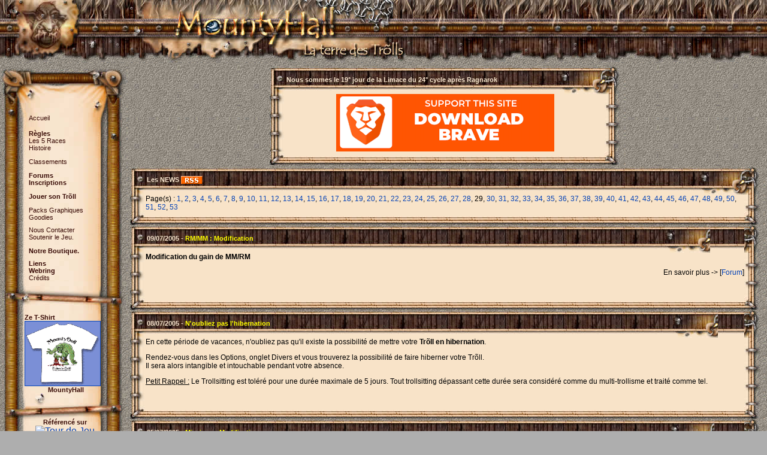

--- FILE ---
content_type: text/html; charset=ISO-8859-1
request_url: https://www.mountyhall.com/News.php?as_Page=29
body_size: 6575
content:

<HTML>
<HEAD>
    <meta http-equiv="Content-type" content="text/html; charset=ISO-8859-1">
<title>
    MountyHall - Les news    </title>
<meta name="description"
      content="Jeu de r&ocirc;le en ligne o&ugrave; l'on incarne un Troll en qu&egrave;te d'aventure dans les profondeurs du Monde Souterrain.">
<meta name="keywords"
      content="jeu, role, rpg, jdr, pbem, jpem, troll, monstre, tresor, sortilège, sort, armure, arme, BM, jeux, php, gratuit, donjon, caverne, souterrain, mountyhall, aventure, simulation, asynchrone, dragon, action, monstre, webmaster, PX, durakuir, skrim, kastar, tomawak">
<meta name="robots" content="all">
<meta name="revisit-after" content="1 week">
<meta http-equiv="Content-Language" content="fr-BE">
<meta name="author" content="VYS - DungeonMaster (Yves Savonet)">
<meta http-equiv="Reply-to" content="DM@MountyHall.com">
<link rev=made href="mailto:DM@MountyHall.com">
<script language="javascript" TYPE="TEXT/JAVASCRIPT">
    window.defaultStatus = "MountyHall.com : La Terre des Trõlls !";
</script>
<!-- Global site tag (gtag.js) - Google Analytics -->
<script async src="https://www.googletagmanager.com/gtag/js?id=UA-34903572-2"></script>
<script>
    window.dataLayer = window.dataLayer || [];

    function gtag() {
        dataLayer.push(arguments);
    }

    gtag('js', new Date());

    gtag('config', 'UA-34903572-2');
</script>
    <LINK REL="alternate" TYPE="application/rss+xml" TITLE="MountyHall - News" HREF="ScriptPublic/MH_News.rss"/>
    
<LINK REL="stylesheet" TYPE="text/css" HREF="/MH_PageUtils/MH_Style_v2.css"></HEAD>

<BODY>
    <table width="100%" border="0" cellpadding="0" cellspacing="0"
           style="background:url(/images/Framework_V2/header.fond.jpg) repeat;">
        <tr>
            <td width="877" height="105" valign="top"><a href="http://www.mountyhall.com"><img
                            src="/images/Framework_V2/header.jpg" width="689" height="105" border="0" align="left"
                            alt="header"></a>
            </td>
        </tr>
    </table>
	
<table width="100%">
    <tr>
		            <td width="210" valign="top">
                <table width="210" border="0" cellpadding="0" cellspacing="0">
                    <tr>

                        <td height="1000" align="center" valign="top">
                            <table width="100%" border="0" cellpadding="0" cellspacing="0"
                                   style="background:url(/images/Framework_V2/menu.haut.jpg) repeat;">
                                <tr>
                                    <td valign="bottom" height="156">
                                        <table width="79%" border="0" align="right" cellpadding="0" cellspacing="0">
                                            <tr>
                                                <td height="26" valign="top" align="LEFT" class="Style20"><a
                                                            href="/index.php" target="_top" class="menu">Accueil</a>
                                                </td>
                                            </tr>
                                            <tr>
                                                <td align="LEFT" valign="top" class="Style18"><a
                                                            href="/MH_Rules/Rules_1.php" target="_top" class="menu">R&egrave;gles</a>
                                                </td>
                                            </tr>
                                            <tr>
                                                <td align="LEFT" valign="top" class="Style9"><a
                                                            href="/MH_Rules/Races.php" target="_top" class="menu">Les 5
                                                        Races</a></td>
                                            </tr>
                                            <tr>
                                                <td align="LEFT" valign="top" class="Style9" height="23"><a
                                                            href="/MH_Rules/History_0.php" target="_top" class="menu">Histoire</a>
                                                </td>
                                            </tr>
                                        </table>
                                    </td>
                                </tr>
                            </table>
                            <table width="100%" border="0" cellpadding="0" cellspacing="0"
                                   style="background:url(/images/Framework_V2/menu.std.jpg) repeat;">
                                <tr>
                                    <td align="center" valign="top">
                                        <table width="79%" border="0" align="right" cellpadding="0" cellspacing="0">
                                            <tr>
                                                <td height="23" align="LEFT" valign="top" class="Style20"><a
                                                            href="/MH_Stats/index.php" target="_top" class="menu">Classements</a>
                                                </td>
                                            </tr>
                                            <tr>
                                                <td align="LEFT" valign="top" class="Style22"><a
                                                            href="/Forum/default.php" target="_top"
                                                            class="menu">Forums</a></td>
                                            </tr>
                                            <!--tr>
                                                <td height="25" align="LEFT" valign="top" class="Style20"><a
                                                            href="/Chat/index.php" target="_top" class="menu">Taverne
                                                        du Chat</a></td>
                                            </tr-->
                                            <tr>
                                                <td height="23" align="LEFT" valign="top" class="Style22"><a
                                                            href="/Inscription.php" target="_top" class="menu">
                                                        Inscriptions </a></td>
                                            </tr>
                                            <tr>
                                                <td height="23" align="LEFT" valign="top" class="Style22" style="color:red"><a
                                                            class="menu" href="https://games.mountyhall.com"
                                                            target="_blank">Jouer son Tr&otilde;ll</a><!--small>Jouer est impossible<br>pour le moment !!!</small><br>
                                                <br--></td>
                                            </tr>
                                            <tr>
                                                <td align="LEFT" valign="top" class="Style20"><a class="menu"
                                                                                                 href="/MH_Pack/index.php">Packs
                                                        Graphiques</a></td>
                                            </tr>
                                            <tr>
                                                <td height="21" align="LEFT" valign="top" class="Style20"><a
                                                            class="menu" href="/WallPaper.php">Goodies</a></td>
                                            </tr>
                                            <tr>
                                                <td align="LEFT" valign="top" class="Style20"><a href="/Contact.php"
                                                                                                 target="_top"
                                                                                                 class="menu">Nous
                                                        Contacter </a></td>
                                            </tr>
                                            <tr>
                                                <td height="23" align="LEFT" valign="top" class="Style20"><a
                                                            href="/Soutien.php" target="_top" class="menu"> Soutenir le
                                                        Jeu. </a></td>
                                            </tr>
                                            <tr>
                                                <td height="21" align="LEFT" valign="top" class="Style22"><a
                                                            href="/Boutique/index.php" target="_top" class="menu"> Notre
                                                        Boutique. </a></td>
                                            </tr>
                                            <tr>
                                                <td align="LEFT" valign="top" class="Style22"><a href="/Links/index.php"
                                                                                                 target="_top"
                                                                                                 class="menu">Liens </a>
                                                </td>
                                            </tr>
                                            <tr>
                                                <td align="LEFT" valign="top" class="Style22"><a
                                                            href="http://webring.mountyhall.com/" target="_top"
                                                            class="menu">Webring </a></td>
                                            </tr>
                                            <tr>
                                                <td align="LEFT" valign="top" class="Style20"><a href="/Credits.php"
                                                                                                 target="_top"
                                                                                                 class="menu"> Cr&eacute;dits </a>
                                                </td>
                                            </tr>
                                        </table>
                                    </td>
                                </tr>
                            </table>
                            <table width="100%" border="0" align="center" cellpadding="0" cellspacing="0"
                                   style="background:url(/images/Framework_V2/menu.sep1.jpg) repeat;">
                                <tr>
                                    <td align="center" valign="bottom" height="54">&nbsp;</td>
                                </tr>
                            </table>
                            <table width="100%" border="0" cellpadding="0" cellspacing="0"
                                   style="background:url(/images/Framework_V2/menu.std.jpg) repeat;">
                                <tr>
                                    <td height="92" align="center" valign="top">
                                        <table width="100%" border="0" cellpadding="0" cellspacing="0">
                                            <tr>
                                                <td height="92" align="center" valign="top">
                                                    <table width="100%" border="0" cellspacing="0" cellpadding="0">
                                                        <tr>
                                                            <td width="18%">&nbsp;</td>
                                                            <td width="82%" align="left" valign="top" class="Style22">
                                                                <b>
																	                                                                        Ze T-Shirt <br> <a
                                                                            href="/Boutique/CommandeTS.php"><img
                                                                                src="/images/Tshirts/TS1-dos_small.gif"
                                                                                width="125" border="1"
                                                                                alt="T-shirt"></a>
																	                                                                </b></td>
                                                        </tr>
                                                        <tr>
                                                            <td colspan="2" class="Style20" align="center"><b>&nbsp;MountyHall</b>
                                                            </td>
                                                        </tr>
                                                    </table>
                                                </td>
                                            </tr>
                                        </table>
                                    </td>
                                </tr>
                            </table>
                            <table width="100%" border="0" cellpadding="0" cellspacing="0"
                                   style="background:url(/images/Framework_V2/menu.sep2.jpg) repeat;">
                                <tr>
                                    <td align="center" valign="bottom" height="54">
                                        <table width="100%" border="0" cellspacing="0" cellpadding="0">
                                            <tr>
                                                <td align="center" valign="bottom"><span class="Style9 Style23"><b>R&eacute;f&eacute;renc&eacute; sur </b></span>
                                                </td>
                                            </tr>
                                        </table>
                                    </td>
                                </tr>
                            </table>
                            <table width="100%" border="0" cellpadding="0" cellspacing="0"
                                   style="background:url(/images/Framework_V2/menu.std.jpg) repeat;">
                                <tr>
                                    <td valign="top" height="95">
                                        <table width="70%" border="0" align="center" cellpadding="0" cellspacing="0">
                                            <tr>
                                                <td align="center"><a href="http://www.tourdejeu.net/"
                                                                      target="_blank"><img
                                                                src="http://www.tourdejeu.net/images/boutonanim.gif"
                                                                border=0
                                                                alt="Tour de Jeu"></a></td>
                                            </tr>
                                            <tr>
                                                <td align="center"><a href="http://www.ludimail.org"
                                                                      target="_blank"><img
                                                                src="http://www.tourdejeu.net/images/boutonludimail.jpg"
                                                                border="0"
                                                                alt="Ludimail"></a></td>
                                            </tr>
                                            <tr>
                                                <td align="center"><a
                                                            href="http://jeux-alternatifs.com/MountyHall-jeu207_hit-parade_1_1.html"
                                                            title="Jeux Alternatif" target="_blank"><img
                                                                src="http://www.jeux-alternatifs.com/im/bandeau/hitP_88x31_v2.gif"
                                                                alt="Jeux Alternatif" width="88" height="31" border="0"
                                                                align="top"
                                                                title="La dï¿½couverte et l'actualitï¿½ des jeux par navigateur"></a>
                                                </td>
                                            </tr>


                                        </table>
                                    </td>
                                </tr>
                            </table>
                                                        <table width="100%" border="0" cellpadding="0" cellspacing="0"
                                   style="background:url(/images/Framework_V2/menu.bas.jpg) repeat;">
                                <tr>
                                    <td valign="bottom" height="146">&nbsp;</td>
                                </tr>
                            </table>

                         </td>
                    </tr>
                </table>
            </td>
		        <td valign="top">
			                <table width="600" align="center">
                    <tr>
                        <td>
							            <script language="javascript" type="text/javascript">
                function f_displayDiv(ai_idDiv) {
                    document.getElementById(ai_idDiv).style.display = document.getElementById(ai_idDiv).style.display == "none" ? "block" : "none";
                }
            </script>
		            <table width="100%" border="0" cellpadding="0" cellspacing="0">

				                    <tr>
                        <td valign="top" width="26" height="46"><img src="/images/Framework_V2/news.chg.jpg" width="26"
                                                                     height="46" alt="HG"></td>
                        <td align="center" valign="middle"
                            style="background:url(/images/Framework_V2/news.chstd.jpg) repeat;" width="100%">
                            <table width="100%" border="0" cellpadding="2" cellspacing="0">
                                <tr>
                                    <td align="LEFT" valign="middle" class="Style8"
                                        height="29">  Nous sommes le <b>19° jour de la Limace du 24° cycle après Ragnarok</b></td>
                                </tr>
                            </table>
                        </td>
                        <td valign="top" style="background:url(/images/Framework_V2/news.chstd.jpg) repeat;" width="75">
                            <a href="#" onclick="f_displayDiv('mhCadre_1');"><img
                                        src="/images/Framework_V2/news_r1_c6.jpg" width="75" height="46" alt="HM"
                                        border="0"></a></td>
                        <td valign="top" style="background:url(/images/Framework_V2/news.chstd.jpg) repeat;" width="35">
                            <img src="/images/Framework_V2/news_r1_c7.jpg" width="35" height="46" alt="HD">
                        </td>
                    </tr>
				
                <tr class="mh_tdpage" id="mhCadre_1">
                    <td style="background:url(/images/Framework_V2/news.bg.jpg) repeat;">&nbsp;</td>
                    <td colspan="2" align="left" valign="top"><center><a href='https://brave.com/fr/' target='_blank'><img src='/images/Brave/UseBrave1.png'></center></td>
                    <td align="right" valign="top" style="background:url(/images/Framework_V2/news.bd.jpg) repeat;">
                        &nbsp;
                    </td>
                </tr>

                <tr>
                    <td height="23" valign="top"><img src="/images/Framework_V2/news.cbg.jpg" width="26" height="23"
                                                      alt="BG"></td>
                    <td style="background:url(/images/Framework_V2/news.cbstd.jpg) repeat;">&nbsp;</td>
                    <td style="background:url(/images/Framework_V2/news.cbstd.jpg) repeat;">&nbsp;</td>
                    <td align="right" valign="top"><img src="/images/Framework_V2/news.cbd.jpg" width="35" height="23"
                                                        alt="BD"></td>
                </tr>
            </table>

		                        </td>
                    </tr>
                </table>
						            <table width="100%" border="0" cellpadding="0" cellspacing="0">

				                    <tr>
                        <td valign="top" width="26" height="46"><img src="/images/Framework_V2/news.chg.jpg" width="26"
                                                                     height="46" alt="HG"></td>
                        <td align="center" valign="middle"
                            style="background:url(/images/Framework_V2/news.chstd.jpg) repeat;" width="100%">
                            <table width="100%" border="0" cellpadding="2" cellspacing="0">
                                <tr>
                                    <td align="LEFT" valign="middle" class="Style8"
                                        height="29"> Les NEWS <A TYPE="application/rss+xml" HREF="ScriptPublic/MH_News.xml" TARGET="_blank"><IMG SRC="images/rss.gif" ALT="flux rss" WIDTH="36" HEIGHT="14" BORDER="0" ALIGN="ABSMIDDLE"></A></td>
                                </tr>
                            </table>
                        </td>
                        <td valign="top" style="background:url(/images/Framework_V2/news.chstd.jpg) repeat;" width="75">
                            <a href="#" onclick="f_displayDiv('mhCadre_2');"><img
                                        src="/images/Framework_V2/news_r1_c6.jpg" width="75" height="46" alt="HM"
                                        border="0"></a></td>
                        <td valign="top" style="background:url(/images/Framework_V2/news.chstd.jpg) repeat;" width="35">
                            <img src="/images/Framework_V2/news_r1_c7.jpg" width="35" height="46" alt="HD">
                        </td>
                    </tr>
				
                <tr class="mh_tdpage" id="mhCadre_2">
                    <td style="background:url(/images/Framework_V2/news.bg.jpg) repeat;">&nbsp;</td>
                    <td colspan="2" align="left" valign="top">Page(s) : <a href="News.php?as_Page=1">1</a>, <a href="News.php?as_Page=2">2</a>, <a href="News.php?as_Page=3">3</a>, <a href="News.php?as_Page=4">4</a>, <a href="News.php?as_Page=5">5</a>, <a href="News.php?as_Page=6">6</a>, <a href="News.php?as_Page=7">7</a>, <a href="News.php?as_Page=8">8</a>, <a href="News.php?as_Page=9">9</a>, <a href="News.php?as_Page=10">10</a>, <a href="News.php?as_Page=11">11</a>, <a href="News.php?as_Page=12">12</a>, <a href="News.php?as_Page=13">13</a>, <a href="News.php?as_Page=14">14</a>, <a href="News.php?as_Page=15">15</a>, <a href="News.php?as_Page=16">16</a>, <a href="News.php?as_Page=17">17</a>, <a href="News.php?as_Page=18">18</a>, <a href="News.php?as_Page=19">19</a>, <a href="News.php?as_Page=20">20</a>, <a href="News.php?as_Page=21">21</a>, <a href="News.php?as_Page=22">22</a>, <a href="News.php?as_Page=23">23</a>, <a href="News.php?as_Page=24">24</a>, <a href="News.php?as_Page=25">25</a>, <a href="News.php?as_Page=26">26</a>, <a href="News.php?as_Page=27">27</a>, <a href="News.php?as_Page=28">28</a>, 29, <a href="News.php?as_Page=30">30</a>, <a href="News.php?as_Page=31">31</a>, <a href="News.php?as_Page=32">32</a>, <a href="News.php?as_Page=33">33</a>, <a href="News.php?as_Page=34">34</a>, <a href="News.php?as_Page=35">35</a>, <a href="News.php?as_Page=36">36</a>, <a href="News.php?as_Page=37">37</a>, <a href="News.php?as_Page=38">38</a>, <a href="News.php?as_Page=39">39</a>, <a href="News.php?as_Page=40">40</a>, <a href="News.php?as_Page=41">41</a>, <a href="News.php?as_Page=42">42</a>, <a href="News.php?as_Page=43">43</a>, <a href="News.php?as_Page=44">44</a>, <a href="News.php?as_Page=45">45</a>, <a href="News.php?as_Page=46">46</a>, <a href="News.php?as_Page=47">47</a>, <a href="News.php?as_Page=48">48</a>, <a href="News.php?as_Page=49">49</a>, <a href="News.php?as_Page=50">50</a>, <a href="News.php?as_Page=51">51</a>, <a href="News.php?as_Page=52">52</a>, <a href="News.php?as_Page=53">53</a></td>
                    <td align="right" valign="top" style="background:url(/images/Framework_V2/news.bd.jpg) repeat;">
                        &nbsp;
                    </td>
                </tr>

                <tr>
                    <td height="23" valign="top"><img src="/images/Framework_V2/news.cbg.jpg" width="26" height="23"
                                                      alt="BG"></td>
                    <td style="background:url(/images/Framework_V2/news.cbstd.jpg) repeat;">&nbsp;</td>
                    <td style="background:url(/images/Framework_V2/news.cbstd.jpg) repeat;">&nbsp;</td>
                    <td align="right" valign="top"><img src="/images/Framework_V2/news.cbd.jpg" width="35" height="23"
                                                        alt="BD"></td>
                </tr>
            </table>

		
<script type="text/javascript" src="https://apis.google.com/js/plusone.js">{lang: 'fr'}</script>
            <table width="100%" border="0" cellpadding="0" cellspacing="0">

				                    <tr>
                        <td valign="top" width="26" height="46"><img src="/images/Framework_V2/news.chg.jpg" width="26"
                                                                     height="46" alt="HG"></td>
                        <td align="center" valign="middle"
                            style="background:url(/images/Framework_V2/news.chstd.jpg) repeat;" width="100%">
                            <table width="100%" border="0" cellpadding="2" cellspacing="0">
                                <tr>
                                    <td align="LEFT" valign="middle" class="Style8"
                                        height="29"> 09/07/2005 - <a href="News.php?ID=254" CLASS="ClearLinks">RM/MM : Modification</a></td>
                                </tr>
                            </table>
                        </td>
                        <td valign="top" style="background:url(/images/Framework_V2/news.chstd.jpg) repeat;" width="75">
                            <a href="#" onclick="f_displayDiv('mhCadre_3');"><img
                                        src="/images/Framework_V2/news_r1_c6.jpg" width="75" height="46" alt="HM"
                                        border="0"></a></td>
                        <td valign="top" style="background:url(/images/Framework_V2/news.chstd.jpg) repeat;" width="35">
                            <img src="/images/Framework_V2/news_r1_c7.jpg" width="35" height="46" alt="HD">
                        </td>
                    </tr>
				
                <tr class="mh_tdpage" id="mhCadre_3">
                    <td style="background:url(/images/Framework_V2/news.bg.jpg) repeat;">&nbsp;</td>
                    <td colspan="2" align="left" valign="top"><P><STRONG>Modification du gain de MM/RM</STRONG></P>
<P dir=ltr style="MARGIN-RIGHT: 0px" align=right>En savoir plus -&gt; [<A href="http://www.mountyhall.com/mountyhall/Forum/display_topic_threads.php?ForumID=2&amp;TopicID=54081&amp;PagePosition=1">Forum</A>]</P><p><g:plusone size="small" count="true" href="http://www.mountyhall.com/News.php?ID=254"></g:plusone> <iframe src="http://www.facebook.com/plugins/like.php?href=http%3A%2F%2Fwww.mountyhall.com%2FNews.php%3FID%3D254&amp;layout=button_count&amp;show_faces=true&amp;width=450&amp;action=like&amp;colorscheme=dark&amp;height=21" scrolling="no" frameborder="0" style="border:none; overflow:hidden; width:450px; height:21px;" allowTransparency="true"></iframe></td>
                    <td align="right" valign="top" style="background:url(/images/Framework_V2/news.bd.jpg) repeat;">
                        &nbsp;
                    </td>
                </tr>

                <tr>
                    <td height="23" valign="top"><img src="/images/Framework_V2/news.cbg.jpg" width="26" height="23"
                                                      alt="BG"></td>
                    <td style="background:url(/images/Framework_V2/news.cbstd.jpg) repeat;">&nbsp;</td>
                    <td style="background:url(/images/Framework_V2/news.cbstd.jpg) repeat;">&nbsp;</td>
                    <td align="right" valign="top"><img src="/images/Framework_V2/news.cbd.jpg" width="35" height="23"
                                                        alt="BD"></td>
                </tr>
            </table>

		            <table width="100%" border="0" cellpadding="0" cellspacing="0">

				                    <tr>
                        <td valign="top" width="26" height="46"><img src="/images/Framework_V2/news.chg.jpg" width="26"
                                                                     height="46" alt="HG"></td>
                        <td align="center" valign="middle"
                            style="background:url(/images/Framework_V2/news.chstd.jpg) repeat;" width="100%">
                            <table width="100%" border="0" cellpadding="2" cellspacing="0">
                                <tr>
                                    <td align="LEFT" valign="middle" class="Style8"
                                        height="29"> 08/07/2005 - <a href="News.php?ID=253" CLASS="ClearLinks">N'oubliez pas l'hibernation</a></td>
                                </tr>
                            </table>
                        </td>
                        <td valign="top" style="background:url(/images/Framework_V2/news.chstd.jpg) repeat;" width="75">
                            <a href="#" onclick="f_displayDiv('mhCadre_4');"><img
                                        src="/images/Framework_V2/news_r1_c6.jpg" width="75" height="46" alt="HM"
                                        border="0"></a></td>
                        <td valign="top" style="background:url(/images/Framework_V2/news.chstd.jpg) repeat;" width="35">
                            <img src="/images/Framework_V2/news_r1_c7.jpg" width="35" height="46" alt="HD">
                        </td>
                    </tr>
				
                <tr class="mh_tdpage" id="mhCadre_4">
                    <td style="background:url(/images/Framework_V2/news.bg.jpg) repeat;">&nbsp;</td>
                    <td colspan="2" align="left" valign="top"><P>En cette période de vacances, n'oubliez pas qu'il existe la possibilité de mettre votre <STRONG>Trõll en hibernation</STRONG>.</P>
<P>Rendez-vous dans les Options, onglet Divers et vous trouverez la possibilité de faire hiberner votre Trõll.<BR>Il sera alors intangible et intouchable pendant votre absence.</P>
<P><U>Petit Rappel :</U> Le Trollsitting est toléré pour une durée maximale de 5 jours. Tout trollsitting dépassant cette durée sera considéré comme du multi-trollisme et traité comme tel.</P><p><g:plusone size="small" count="true" href="http://www.mountyhall.com/News.php?ID=253"></g:plusone> <iframe src="http://www.facebook.com/plugins/like.php?href=http%3A%2F%2Fwww.mountyhall.com%2FNews.php%3FID%3D253&amp;layout=button_count&amp;show_faces=true&amp;width=450&amp;action=like&amp;colorscheme=dark&amp;height=21" scrolling="no" frameborder="0" style="border:none; overflow:hidden; width:450px; height:21px;" allowTransparency="true"></iframe></td>
                    <td align="right" valign="top" style="background:url(/images/Framework_V2/news.bd.jpg) repeat;">
                        &nbsp;
                    </td>
                </tr>

                <tr>
                    <td height="23" valign="top"><img src="/images/Framework_V2/news.cbg.jpg" width="26" height="23"
                                                      alt="BG"></td>
                    <td style="background:url(/images/Framework_V2/news.cbstd.jpg) repeat;">&nbsp;</td>
                    <td style="background:url(/images/Framework_V2/news.cbstd.jpg) repeat;">&nbsp;</td>
                    <td align="right" valign="top"><img src="/images/Framework_V2/news.cbd.jpg" width="35" height="23"
                                                        alt="BD"></td>
                </tr>
            </table>

		            <table width="100%" border="0" cellpadding="0" cellspacing="0">

				                    <tr>
                        <td valign="top" width="26" height="46"><img src="/images/Framework_V2/news.chg.jpg" width="26"
                                                                     height="46" alt="HG"></td>
                        <td align="center" valign="middle"
                            style="background:url(/images/Framework_V2/news.chstd.jpg) repeat;" width="100%">
                            <table width="100%" border="0" cellpadding="2" cellspacing="0">
                                <tr>
                                    <td align="LEFT" valign="middle" class="Style8"
                                        height="29"> 05/07/2005 - <a href="News.php?ID=252" CLASS="ClearLinks">Missions : Modifications</a></td>
                                </tr>
                            </table>
                        </td>
                        <td valign="top" style="background:url(/images/Framework_V2/news.chstd.jpg) repeat;" width="75">
                            <a href="#" onclick="f_displayDiv('mhCadre_5');"><img
                                        src="/images/Framework_V2/news_r1_c6.jpg" width="75" height="46" alt="HM"
                                        border="0"></a></td>
                        <td valign="top" style="background:url(/images/Framework_V2/news.chstd.jpg) repeat;" width="35">
                            <img src="/images/Framework_V2/news_r1_c7.jpg" width="35" height="46" alt="HD">
                        </td>
                    </tr>
				
                <tr class="mh_tdpage" id="mhCadre_5">
                    <td style="background:url(/images/Framework_V2/news.bg.jpg) repeat;">&nbsp;</td>
                    <td colspan="2" align="left" valign="top"><P><STRONG>Modification des Missions</STRONG> : maintenant pour les étapes où l'on demande un kill sur un niveau précis, le niveau n'est plus "<STRONG><EM>strictement égal à n</EM></STRONG>" mais "<STRONG><EM>égal à n + ou - 1</EM></STRONG>" </P>
<P align=right>[<A href="http://www.mountyhall.com/mountyhall/Forum/display_topic_threads.php?ForumID=2&amp;TopicID=53712&amp;PagePosition=1">Forum</A>]</P><p><g:plusone size="small" count="true" href="http://www.mountyhall.com/News.php?ID=252"></g:plusone> <iframe src="http://www.facebook.com/plugins/like.php?href=http%3A%2F%2Fwww.mountyhall.com%2FNews.php%3FID%3D252&amp;layout=button_count&amp;show_faces=true&amp;width=450&amp;action=like&amp;colorscheme=dark&amp;height=21" scrolling="no" frameborder="0" style="border:none; overflow:hidden; width:450px; height:21px;" allowTransparency="true"></iframe></td>
                    <td align="right" valign="top" style="background:url(/images/Framework_V2/news.bd.jpg) repeat;">
                        &nbsp;
                    </td>
                </tr>

                <tr>
                    <td height="23" valign="top"><img src="/images/Framework_V2/news.cbg.jpg" width="26" height="23"
                                                      alt="BG"></td>
                    <td style="background:url(/images/Framework_V2/news.cbstd.jpg) repeat;">&nbsp;</td>
                    <td style="background:url(/images/Framework_V2/news.cbstd.jpg) repeat;">&nbsp;</td>
                    <td align="right" valign="top"><img src="/images/Framework_V2/news.cbd.jpg" width="35" height="23"
                                                        alt="BD"></td>
                </tr>
            </table>

		            <table width="100%" border="0" cellpadding="0" cellspacing="0">

				                    <tr>
                        <td valign="top" width="26" height="46"><img src="/images/Framework_V2/news.chg.jpg" width="26"
                                                                     height="46" alt="HG"></td>
                        <td align="center" valign="middle"
                            style="background:url(/images/Framework_V2/news.chstd.jpg) repeat;" width="100%">
                            <table width="100%" border="0" cellpadding="2" cellspacing="0">
                                <tr>
                                    <td align="LEFT" valign="middle" class="Style8"
                                        height="29"> 03/07/2005 - <a href="News.php?ID=251" CLASS="ClearLinks">Shamaner : Modifications</a></td>
                                </tr>
                            </table>
                        </td>
                        <td valign="top" style="background:url(/images/Framework_V2/news.chstd.jpg) repeat;" width="75">
                            <a href="#" onclick="f_displayDiv('mhCadre_6');"><img
                                        src="/images/Framework_V2/news_r1_c6.jpg" width="75" height="46" alt="HM"
                                        border="0"></a></td>
                        <td valign="top" style="background:url(/images/Framework_V2/news.chstd.jpg) repeat;" width="35">
                            <img src="/images/Framework_V2/news_r1_c7.jpg" width="35" height="46" alt="HD">
                        </td>
                    </tr>
				
                <tr class="mh_tdpage" id="mhCadre_6">
                    <td style="background:url(/images/Framework_V2/news.bg.jpg) repeat;">&nbsp;</td>
                    <td colspan="2" align="left" valign="top">Réévaluation de la compétence&nbsp;: <STRONG>Shamaner</STRONG> et passage de la compétence à <STRONG>2 PA</STRONG> (au lieu de 3 PA)
<P align=right>[<A href="http://www.mountyhall.com/mountyhall/Forum/display_topic_threads.php?ForumID=2&amp;TopicID=41699&amp;PagePosition=1">Forum</A>]</P><p><g:plusone size="small" count="true" href="http://www.mountyhall.com/News.php?ID=251"></g:plusone> <iframe src="http://www.facebook.com/plugins/like.php?href=http%3A%2F%2Fwww.mountyhall.com%2FNews.php%3FID%3D251&amp;layout=button_count&amp;show_faces=true&amp;width=450&amp;action=like&amp;colorscheme=dark&amp;height=21" scrolling="no" frameborder="0" style="border:none; overflow:hidden; width:450px; height:21px;" allowTransparency="true"></iframe></td>
                    <td align="right" valign="top" style="background:url(/images/Framework_V2/news.bd.jpg) repeat;">
                        &nbsp;
                    </td>
                </tr>

                <tr>
                    <td height="23" valign="top"><img src="/images/Framework_V2/news.cbg.jpg" width="26" height="23"
                                                      alt="BG"></td>
                    <td style="background:url(/images/Framework_V2/news.cbstd.jpg) repeat;">&nbsp;</td>
                    <td style="background:url(/images/Framework_V2/news.cbstd.jpg) repeat;">&nbsp;</td>
                    <td align="right" valign="top"><img src="/images/Framework_V2/news.cbd.jpg" width="35" height="23"
                                                        alt="BD"></td>
                </tr>
            </table>

		            <table width="100%" border="0" cellpadding="0" cellspacing="0">

				                    <tr>
                        <td valign="top" width="26" height="46"><img src="/images/Framework_V2/news.chg.jpg" width="26"
                                                                     height="46" alt="HG"></td>
                        <td align="center" valign="middle"
                            style="background:url(/images/Framework_V2/news.chstd.jpg) repeat;" width="100%">
                            <table width="100%" border="0" cellpadding="2" cellspacing="0">
                                <tr>
                                    <td align="LEFT" valign="middle" class="Style8"
                                        height="29"> 29/06/2005 - <a href="News.php?ID=250" CLASS="ClearLinks">Nouvelle compétence : Nécromancie</a></td>
                                </tr>
                            </table>
                        </td>
                        <td valign="top" style="background:url(/images/Framework_V2/news.chstd.jpg) repeat;" width="75">
                            <a href="#" onclick="f_displayDiv('mhCadre_7');"><img
                                        src="/images/Framework_V2/news_r1_c6.jpg" width="75" height="46" alt="HM"
                                        border="0"></a></td>
                        <td valign="top" style="background:url(/images/Framework_V2/news.chstd.jpg) repeat;" width="35">
                            <img src="/images/Framework_V2/news_r1_c7.jpg" width="35" height="46" alt="HD">
                        </td>
                    </tr>
				
                <tr class="mh_tdpage" id="mhCadre_7">
                    <td style="background:url(/images/Framework_V2/news.bg.jpg) repeat;">&nbsp;</td>
                    <td colspan="2" align="left" valign="top"><P>Un savoir que l'on croyait perdu est réapparu. Pour certains, il s'agit d'une hérésie mais pour d'autre il s'agit d'une réponse à leurs interrogation sur la vie et la mort. </P>
<P>Réanimez votre ennemi favori grace à cette toute nouvelle compétence&nbsp;: la&nbsp;<STRONG>Nécromancie</STRONG></P>
<P align=right>[<A href="http://www.mountyhall.com/mountyhall/Forum/display_topic_threads.php?ForumID=2&amp;TopicID=53278&amp;PagePosition=1">Forum</A>]</P><p><g:plusone size="small" count="true" href="http://www.mountyhall.com/News.php?ID=250"></g:plusone> <iframe src="http://www.facebook.com/plugins/like.php?href=http%3A%2F%2Fwww.mountyhall.com%2FNews.php%3FID%3D250&amp;layout=button_count&amp;show_faces=true&amp;width=450&amp;action=like&amp;colorscheme=dark&amp;height=21" scrolling="no" frameborder="0" style="border:none; overflow:hidden; width:450px; height:21px;" allowTransparency="true"></iframe></td>
                    <td align="right" valign="top" style="background:url(/images/Framework_V2/news.bd.jpg) repeat;">
                        &nbsp;
                    </td>
                </tr>

                <tr>
                    <td height="23" valign="top"><img src="/images/Framework_V2/news.cbg.jpg" width="26" height="23"
                                                      alt="BG"></td>
                    <td style="background:url(/images/Framework_V2/news.cbstd.jpg) repeat;">&nbsp;</td>
                    <td style="background:url(/images/Framework_V2/news.cbstd.jpg) repeat;">&nbsp;</td>
                    <td align="right" valign="top"><img src="/images/Framework_V2/news.cbd.jpg" width="35" height="23"
                                                        alt="BD"></td>
                </tr>
            </table>

		            <table width="100%" border="0" cellpadding="0" cellspacing="0">

				                    <tr>
                        <td valign="top" width="26" height="46"><img src="/images/Framework_V2/news.chg.jpg" width="26"
                                                                     height="46" alt="HG"></td>
                        <td align="center" valign="middle"
                            style="background:url(/images/Framework_V2/news.chstd.jpg) repeat;" width="100%">
                            <table width="100%" border="0" cellpadding="2" cellspacing="0">
                                <tr>
                                    <td align="LEFT" valign="middle" class="Style8"
                                        height="29"> 28/06/2005 - <a href="News.php?ID=249" CLASS="ClearLinks"></a></td>
                                </tr>
                            </table>
                        </td>
                        <td valign="top" style="background:url(/images/Framework_V2/news.chstd.jpg) repeat;" width="75">
                            <a href="#" onclick="f_displayDiv('mhCadre_8');"><img
                                        src="/images/Framework_V2/news_r1_c6.jpg" width="75" height="46" alt="HM"
                                        border="0"></a></td>
                        <td valign="top" style="background:url(/images/Framework_V2/news.chstd.jpg) repeat;" width="35">
                            <img src="/images/Framework_V2/news_r1_c7.jpg" width="35" height="46" alt="HD">
                        </td>
                    </tr>
				
                <tr class="mh_tdpage" id="mhCadre_8">
                    <td style="background:url(/images/Framework_V2/news.bg.jpg) repeat;">&nbsp;</td>
                    <td colspan="2" align="left" valign="top"><FONT size=2></FONT>
<P>L'Etat d'Usure des trésors est maintenant visible. Cette information n'est encore utilisée nulle part mais devrait bientot agrémenter nos équipements de petites contraintes bien sympatiques.</P>
<P align=right>[<A href="http://www.mountyhall.com/mountyhall/Forum/display_topic_threads.php?ForumID=2&amp;TopicID=53181">Forum</A>]</P><p><g:plusone size="small" count="true" href="http://www.mountyhall.com/News.php?ID=249"></g:plusone> <iframe src="http://www.facebook.com/plugins/like.php?href=http%3A%2F%2Fwww.mountyhall.com%2FNews.php%3FID%3D249&amp;layout=button_count&amp;show_faces=true&amp;width=450&amp;action=like&amp;colorscheme=dark&amp;height=21" scrolling="no" frameborder="0" style="border:none; overflow:hidden; width:450px; height:21px;" allowTransparency="true"></iframe></td>
                    <td align="right" valign="top" style="background:url(/images/Framework_V2/news.bd.jpg) repeat;">
                        &nbsp;
                    </td>
                </tr>

                <tr>
                    <td height="23" valign="top"><img src="/images/Framework_V2/news.cbg.jpg" width="26" height="23"
                                                      alt="BG"></td>
                    <td style="background:url(/images/Framework_V2/news.cbstd.jpg) repeat;">&nbsp;</td>
                    <td style="background:url(/images/Framework_V2/news.cbstd.jpg) repeat;">&nbsp;</td>
                    <td align="right" valign="top"><img src="/images/Framework_V2/news.cbd.jpg" width="35" height="23"
                                                        alt="BD"></td>
                </tr>
            </table>

		            <table width="100%" border="0" cellpadding="0" cellspacing="0">

				                    <tr>
                        <td valign="top" width="26" height="46"><img src="/images/Framework_V2/news.chg.jpg" width="26"
                                                                     height="46" alt="HG"></td>
                        <td align="center" valign="middle"
                            style="background:url(/images/Framework_V2/news.chstd.jpg) repeat;" width="100%">
                            <table width="100%" border="0" cellpadding="2" cellspacing="0">
                                <tr>
                                    <td align="LEFT" valign="middle" class="Style8"
                                        height="29"> 24/06/2005 - <a href="News.php?ID=248" CLASS="ClearLinks">Miss MountyHall 2005</a></td>
                                </tr>
                            </table>
                        </td>
                        <td valign="top" style="background:url(/images/Framework_V2/news.chstd.jpg) repeat;" width="75">
                            <a href="#" onclick="f_displayDiv('mhCadre_9');"><img
                                        src="/images/Framework_V2/news_r1_c6.jpg" width="75" height="46" alt="HM"
                                        border="0"></a></td>
                        <td valign="top" style="background:url(/images/Framework_V2/news.chstd.jpg) repeat;" width="35">
                            <img src="/images/Framework_V2/news_r1_c7.jpg" width="35" height="46" alt="HD">
                        </td>
                    </tr>
				
                <tr class="mh_tdpage" id="mhCadre_9">
                    <td style="background:url(/images/Framework_V2/news.bg.jpg) repeat;">&nbsp;</td>
                    <td colspan="2" align="left" valign="top"><P>Pour la seconde fois dans l'histoire du Hall, le concours de <STRONG>Miss MountyHall</STRONG> est lancé. Il sera, cette fois, organisé et géré par la plus grosse Guilde du Hall : <A href="http://www.relaismago.com/guilde.php" target=_blank border="0"><FONT color=#0000ff>Relais &amp; Mago</FONT></A></P>
<P><A href="http://outils.relaismago.com/vue2d/miss/miss.php" target=_blank border="0"></A></P>
<P align=right>[<A href="http://www.mountyhall.com/mountyhall/Forum/display_topic_threads.php?ForumID=2&amp;TopicID=52813&amp;PagePosition=1">Forum</A>]</P><p><g:plusone size="small" count="true" href="http://www.mountyhall.com/News.php?ID=248"></g:plusone> <iframe src="http://www.facebook.com/plugins/like.php?href=http%3A%2F%2Fwww.mountyhall.com%2FNews.php%3FID%3D248&amp;layout=button_count&amp;show_faces=true&amp;width=450&amp;action=like&amp;colorscheme=dark&amp;height=21" scrolling="no" frameborder="0" style="border:none; overflow:hidden; width:450px; height:21px;" allowTransparency="true"></iframe></td>
                    <td align="right" valign="top" style="background:url(/images/Framework_V2/news.bd.jpg) repeat;">
                        &nbsp;
                    </td>
                </tr>

                <tr>
                    <td height="23" valign="top"><img src="/images/Framework_V2/news.cbg.jpg" width="26" height="23"
                                                      alt="BG"></td>
                    <td style="background:url(/images/Framework_V2/news.cbstd.jpg) repeat;">&nbsp;</td>
                    <td style="background:url(/images/Framework_V2/news.cbstd.jpg) repeat;">&nbsp;</td>
                    <td align="right" valign="top"><img src="/images/Framework_V2/news.cbd.jpg" width="35" height="23"
                                                        alt="BD"></td>
                </tr>
            </table>

		            <table width="100%" border="0" cellpadding="0" cellspacing="0">

				                    <tr>
                        <td valign="top" width="26" height="46"><img src="/images/Framework_V2/news.chg.jpg" width="26"
                                                                     height="46" alt="HG"></td>
                        <td align="center" valign="middle"
                            style="background:url(/images/Framework_V2/news.chstd.jpg) repeat;" width="100%">
                            <table width="100%" border="0" cellpadding="2" cellspacing="0">
                                <tr>
                                    <td align="LEFT" valign="middle" class="Style8"
                                        height="29"> 23/06/2005 - <a href="News.php?ID=247" CLASS="ClearLinks">Anneaux : Modifications</a></td>
                                </tr>
                            </table>
                        </td>
                        <td valign="top" style="background:url(/images/Framework_V2/news.chstd.jpg) repeat;" width="75">
                            <a href="#" onclick="f_displayDiv('mhCadre_10');"><img
                                        src="/images/Framework_V2/news_r1_c6.jpg" width="75" height="46" alt="HM"
                                        border="0"></a></td>
                        <td valign="top" style="background:url(/images/Framework_V2/news.chstd.jpg) repeat;" width="35">
                            <img src="/images/Framework_V2/news_r1_c7.jpg" width="35" height="46" alt="HD">
                        </td>
                    </tr>
				
                <tr class="mh_tdpage" id="mhCadre_10">
                    <td style="background:url(/images/Framework_V2/news.bg.jpg) repeat;">&nbsp;</td>
                    <td colspan="2" align="left" valign="top"><P align=left>Le poids des Anneaux a été revu à la baisse, afin d'augmenter leur utilité.</P>
<P align=right>[<A href="http://www.mountyhall.com/mountyhall/Forum/display_topic_threads.php?ForumID=2&amp;TopicID=35987&amp;PagePosition=2">Forum</A>]</P><p><g:plusone size="small" count="true" href="http://www.mountyhall.com/News.php?ID=247"></g:plusone> <iframe src="http://www.facebook.com/plugins/like.php?href=http%3A%2F%2Fwww.mountyhall.com%2FNews.php%3FID%3D247&amp;layout=button_count&amp;show_faces=true&amp;width=450&amp;action=like&amp;colorscheme=dark&amp;height=21" scrolling="no" frameborder="0" style="border:none; overflow:hidden; width:450px; height:21px;" allowTransparency="true"></iframe></td>
                    <td align="right" valign="top" style="background:url(/images/Framework_V2/news.bd.jpg) repeat;">
                        &nbsp;
                    </td>
                </tr>

                <tr>
                    <td height="23" valign="top"><img src="/images/Framework_V2/news.cbg.jpg" width="26" height="23"
                                                      alt="BG"></td>
                    <td style="background:url(/images/Framework_V2/news.cbstd.jpg) repeat;">&nbsp;</td>
                    <td style="background:url(/images/Framework_V2/news.cbstd.jpg) repeat;">&nbsp;</td>
                    <td align="right" valign="top"><img src="/images/Framework_V2/news.cbd.jpg" width="35" height="23"
                                                        alt="BD"></td>
                </tr>
            </table>

		            <table width="100%" border="0" cellpadding="0" cellspacing="0">

				                    <tr>
                        <td valign="top" width="26" height="46"><img src="/images/Framework_V2/news.chg.jpg" width="26"
                                                                     height="46" alt="HG"></td>
                        <td align="center" valign="middle"
                            style="background:url(/images/Framework_V2/news.chstd.jpg) repeat;" width="100%">
                            <table width="100%" border="0" cellpadding="2" cellspacing="0">
                                <tr>
                                    <td align="LEFT" valign="middle" class="Style8"
                                        height="29"> 18/06/2005 - <a href="News.php?ID=246" CLASS="ClearLinks">Mounty Gob' Challenge</a></td>
                                </tr>
                            </table>
                        </td>
                        <td valign="top" style="background:url(/images/Framework_V2/news.chstd.jpg) repeat;" width="75">
                            <a href="#" onclick="f_displayDiv('mhCadre_11');"><img
                                        src="/images/Framework_V2/news_r1_c6.jpg" width="75" height="46" alt="HM"
                                        border="0"></a></td>
                        <td valign="top" style="background:url(/images/Framework_V2/news.chstd.jpg) repeat;" width="35">
                            <img src="/images/Framework_V2/news_r1_c7.jpg" width="35" height="46" alt="HD">
                        </td>
                    </tr>
				
                <tr class="mh_tdpage" id="mhCadre_11">
                    <td style="background:url(/images/Framework_V2/news.bg.jpg) repeat;">&nbsp;</td>
                    <td colspan="2" align="left" valign="top"><P><STRONG>L'évenement de l'année : le Mounty Gob Challenge !!!</STRONG></P>
<P><FONT color=black>La Course la plus folle qui ai jamais été organisée dans le hall commence bientôt, n'oubliez pas d'y inscrire l'un de vos Gowaps.</FONT></P>
<P><STRONG><FONT color=red>Attention :</FONT></STRONG> <FONT color=red>Date Limite d'inscription le 30 juin 2005</FONT></P>
<P align=right>[<A href="http://www.mountyhall.com/mountyhall/Forum/display_topic_threads.php?ForumID=2&amp;TopicID=52348&amp;PagePosition=1">Forum</A>]</P><p><g:plusone size="small" count="true" href="http://www.mountyhall.com/News.php?ID=246"></g:plusone> <iframe src="http://www.facebook.com/plugins/like.php?href=http%3A%2F%2Fwww.mountyhall.com%2FNews.php%3FID%3D246&amp;layout=button_count&amp;show_faces=true&amp;width=450&amp;action=like&amp;colorscheme=dark&amp;height=21" scrolling="no" frameborder="0" style="border:none; overflow:hidden; width:450px; height:21px;" allowTransparency="true"></iframe></td>
                    <td align="right" valign="top" style="background:url(/images/Framework_V2/news.bd.jpg) repeat;">
                        &nbsp;
                    </td>
                </tr>

                <tr>
                    <td height="23" valign="top"><img src="/images/Framework_V2/news.cbg.jpg" width="26" height="23"
                                                      alt="BG"></td>
                    <td style="background:url(/images/Framework_V2/news.cbstd.jpg) repeat;">&nbsp;</td>
                    <td style="background:url(/images/Framework_V2/news.cbstd.jpg) repeat;">&nbsp;</td>
                    <td align="right" valign="top"><img src="/images/Framework_V2/news.cbd.jpg" width="35" height="23"
                                                        alt="BD"></td>
                </tr>
            </table>

		            <table width="100%" border="0" cellpadding="0" cellspacing="0">

				                    <tr>
                        <td valign="top" width="26" height="46"><img src="/images/Framework_V2/news.chg.jpg" width="26"
                                                                     height="46" alt="HG"></td>
                        <td align="center" valign="middle"
                            style="background:url(/images/Framework_V2/news.chstd.jpg) repeat;" width="100%">
                            <table width="100%" border="0" cellpadding="2" cellspacing="0">
                                <tr>
                                    <td align="LEFT" valign="middle" class="Style8"
                                        height="29"> 01/06/2005 - <a href="News.php?ID=245" CLASS="ClearLinks">Les Nains-Trolls ?</a></td>
                                </tr>
                            </table>
                        </td>
                        <td valign="top" style="background:url(/images/Framework_V2/news.chstd.jpg) repeat;" width="75">
                            <a href="#" onclick="f_displayDiv('mhCadre_12');"><img
                                        src="/images/Framework_V2/news_r1_c6.jpg" width="75" height="46" alt="HM"
                                        border="0"></a></td>
                        <td valign="top" style="background:url(/images/Framework_V2/news.chstd.jpg) repeat;" width="35">
                            <img src="/images/Framework_V2/news_r1_c7.jpg" width="35" height="46" alt="HD">
                        </td>
                    </tr>
				
                <tr class="mh_tdpage" id="mhCadre_12">
                    <td style="background:url(/images/Framework_V2/news.bg.jpg) repeat;">&nbsp;</td>
                    <td colspan="2" align="left" valign="top"><P>Du <STRONG>minerai</STRONG>, des <STRONG>filons</STRONG>, des <STRONG>forgerons</STRONG> et des <STRONG>Trõlls mineur</STRONG>, telles sont les nouveautés que vous pourrez découvrir via 2 nouvelles compétences et 3 nouveaux services qui sont dès à présent&nbsp;disponibles.</P>
<P align=right>[<A href="http://www.mountyhall.com/mountyhall/Forum/display_topic_threads.php?ForumID=2&amp;TopicID=51079&amp;PagePosition=1">Forum</A>]</P><p><g:plusone size="small" count="true" href="http://www.mountyhall.com/News.php?ID=245"></g:plusone> <iframe src="http://www.facebook.com/plugins/like.php?href=http%3A%2F%2Fwww.mountyhall.com%2FNews.php%3FID%3D245&amp;layout=button_count&amp;show_faces=true&amp;width=450&amp;action=like&amp;colorscheme=dark&amp;height=21" scrolling="no" frameborder="0" style="border:none; overflow:hidden; width:450px; height:21px;" allowTransparency="true"></iframe></td>
                    <td align="right" valign="top" style="background:url(/images/Framework_V2/news.bd.jpg) repeat;">
                        &nbsp;
                    </td>
                </tr>

                <tr>
                    <td height="23" valign="top"><img src="/images/Framework_V2/news.cbg.jpg" width="26" height="23"
                                                      alt="BG"></td>
                    <td style="background:url(/images/Framework_V2/news.cbstd.jpg) repeat;">&nbsp;</td>
                    <td style="background:url(/images/Framework_V2/news.cbstd.jpg) repeat;">&nbsp;</td>
                    <td align="right" valign="top"><img src="/images/Framework_V2/news.cbd.jpg" width="35" height="23"
                                                        alt="BD"></td>
                </tr>
            </table>

		            <table width="100%" border="0" cellpadding="0" cellspacing="0">

				                    <tr>
                        <td valign="top" width="26" height="46"><img src="/images/Framework_V2/news.chg.jpg" width="26"
                                                                     height="46" alt="HG"></td>
                        <td align="center" valign="middle"
                            style="background:url(/images/Framework_V2/news.chstd.jpg) repeat;" width="100%">
                            <table width="100%" border="0" cellpadding="2" cellspacing="0">
                                <tr>
                                    <td align="LEFT" valign="middle" class="Style8"
                                        height="29"> Les NEWS</td>
                                </tr>
                            </table>
                        </td>
                        <td valign="top" style="background:url(/images/Framework_V2/news.chstd.jpg) repeat;" width="75">
                            <a href="#" onclick="f_displayDiv('mhCadre_13');"><img
                                        src="/images/Framework_V2/news_r1_c6.jpg" width="75" height="46" alt="HM"
                                        border="0"></a></td>
                        <td valign="top" style="background:url(/images/Framework_V2/news.chstd.jpg) repeat;" width="35">
                            <img src="/images/Framework_V2/news_r1_c7.jpg" width="35" height="46" alt="HD">
                        </td>
                    </tr>
				
                <tr class="mh_tdpage" id="mhCadre_13">
                    <td style="background:url(/images/Framework_V2/news.bg.jpg) repeat;">&nbsp;</td>
                    <td colspan="2" align="left" valign="top">Page(s) : <a href="News.php?as_Page=1">1</a>, <a href="News.php?as_Page=2">2</a>, <a href="News.php?as_Page=3">3</a>, <a href="News.php?as_Page=4">4</a>, <a href="News.php?as_Page=5">5</a>, <a href="News.php?as_Page=6">6</a>, <a href="News.php?as_Page=7">7</a>, <a href="News.php?as_Page=8">8</a>, <a href="News.php?as_Page=9">9</a>, <a href="News.php?as_Page=10">10</a>, <a href="News.php?as_Page=11">11</a>, <a href="News.php?as_Page=12">12</a>, <a href="News.php?as_Page=13">13</a>, <a href="News.php?as_Page=14">14</a>, <a href="News.php?as_Page=15">15</a>, <a href="News.php?as_Page=16">16</a>, <a href="News.php?as_Page=17">17</a>, <a href="News.php?as_Page=18">18</a>, <a href="News.php?as_Page=19">19</a>, <a href="News.php?as_Page=20">20</a>, <a href="News.php?as_Page=21">21</a>, <a href="News.php?as_Page=22">22</a>, <a href="News.php?as_Page=23">23</a>, <a href="News.php?as_Page=24">24</a>, <a href="News.php?as_Page=25">25</a>, <a href="News.php?as_Page=26">26</a>, <a href="News.php?as_Page=27">27</a>, <a href="News.php?as_Page=28">28</a>, 29, <a href="News.php?as_Page=30">30</a>, <a href="News.php?as_Page=31">31</a>, <a href="News.php?as_Page=32">32</a>, <a href="News.php?as_Page=33">33</a>, <a href="News.php?as_Page=34">34</a>, <a href="News.php?as_Page=35">35</a>, <a href="News.php?as_Page=36">36</a>, <a href="News.php?as_Page=37">37</a>, <a href="News.php?as_Page=38">38</a>, <a href="News.php?as_Page=39">39</a>, <a href="News.php?as_Page=40">40</a>, <a href="News.php?as_Page=41">41</a>, <a href="News.php?as_Page=42">42</a>, <a href="News.php?as_Page=43">43</a>, <a href="News.php?as_Page=44">44</a>, <a href="News.php?as_Page=45">45</a>, <a href="News.php?as_Page=46">46</a>, <a href="News.php?as_Page=47">47</a>, <a href="News.php?as_Page=48">48</a>, <a href="News.php?as_Page=49">49</a>, <a href="News.php?as_Page=50">50</a>, <a href="News.php?as_Page=51">51</a>, <a href="News.php?as_Page=52">52</a>, <a href="News.php?as_Page=53">53</a></td>
                    <td align="right" valign="top" style="background:url(/images/Framework_V2/news.bd.jpg) repeat;">
                        &nbsp;
                    </td>
                </tr>

                <tr>
                    <td height="23" valign="top"><img src="/images/Framework_V2/news.cbg.jpg" width="26" height="23"
                                                      alt="BG"></td>
                    <td style="background:url(/images/Framework_V2/news.cbstd.jpg) repeat;">&nbsp;</td>
                    <td style="background:url(/images/Framework_V2/news.cbstd.jpg) repeat;">&nbsp;</td>
                    <td align="right" valign="top"><img src="/images/Framework_V2/news.cbd.jpg" width="35" height="23"
                                                        alt="BD"></td>
                </tr>
            </table>

		
        </td>
    </tr>
</table>
    <table width="100%" border="0" cellpadding="0" cellspacing="0"
           style="background:url(/images/Framework_V2/bas.page.jpg) repeat;">
        <tr>
            <td align="center" class="Style4" height="38">[ Contact
                : <script language="JavaScript" type="text/javascript">
<!--
var ls_arobase="@";
var ls_protocole="mailto:";
//-->
document.write('<' + 'a href="' + ls_protocole + 'dev' + ls_arobase + 'mountyhall.com" CLASS="ClearLinks"' + '>')
document.write('dev' + ls_arobase + 'mountyhall.com');
document.write('<' + '/a' + '>');
</script> ]
                - [ Heure Serveur : 02:24:32 le 18/01/2026  ] - [ Page g&eacute;n&eacute;r&eacute;e
                en 0.003 sec. ]
            </td>
        </tr>
    </table>
</BODY>
</HTML>

--- FILE ---
content_type: text/html; charset=utf-8
request_url: https://accounts.google.com/o/oauth2/postmessageRelay?parent=https%3A%2F%2Fwww.mountyhall.com&jsh=m%3B%2F_%2Fscs%2Fabc-static%2F_%2Fjs%2Fk%3Dgapi.lb.en.2kN9-TZiXrM.O%2Fd%3D1%2Frs%3DAHpOoo_B4hu0FeWRuWHfxnZ3V0WubwN7Qw%2Fm%3D__features__
body_size: 159
content:
<!DOCTYPE html><html><head><title></title><meta http-equiv="content-type" content="text/html; charset=utf-8"><meta http-equiv="X-UA-Compatible" content="IE=edge"><meta name="viewport" content="width=device-width, initial-scale=1, minimum-scale=1, maximum-scale=1, user-scalable=0"><script src='https://ssl.gstatic.com/accounts/o/2580342461-postmessagerelay.js' nonce="EnMIa1kk0yfsnpmQ2oqC7Q"></script></head><body><script type="text/javascript" src="https://apis.google.com/js/rpc:shindig_random.js?onload=init" nonce="EnMIa1kk0yfsnpmQ2oqC7Q"></script></body></html>